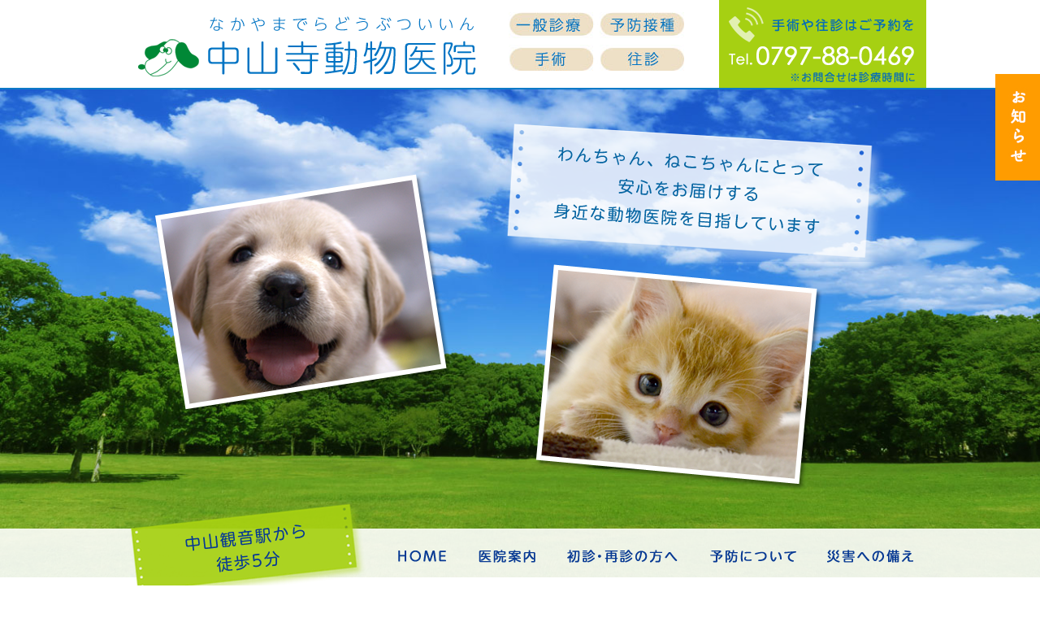

--- FILE ---
content_type: text/html; charset=UTF-8
request_url: http://www.nakayamaderavet.com/news/%E8%87%A8%E6%99%82%E4%BC%91%E8%A8%BA%E3%81%AE%E3%81%8A%E7%9F%A5%E3%82%89%E3%81%9B-5/
body_size: 3557
content:
<!DOCTYPE HTML>
<html>
<head>
      <title>臨時休診のお知らせ | 宝塚市/動物病院【中山寺動物医院】</title>
  <meta charset="utf-8">
  <meta name="viewport" content="width=device-width">

  <link rel="stylesheet" href="http://www.nakayamaderavet.com/wp/wp-content/themes/nakayamadoubutsu/css/nakayama.css">
  <link href="http://www.nakayamaderavet.com/wp/wp-content/themes/nakayamadoubutsu/css/menu_sideslide.css" rel="stylesheet" />
  <script src="http://www.nakayamaderavet.com/wp/wp-content/themes/nakayamadoubutsu/js/jquery-1.11.3.min.js"></script>
  
  <!--All in one seo description表示対策-->
          <meta name="description" content="">
    	
  
<!-- All in One SEO Pack 2.2.6.1 by Michael Torbert of Semper Fi Web Design[36,72] -->
<meta name="description" itemprop="description" content="7月13日（水曜日）は臨時休診いたします。よろしくお願いします。" />

<link rel="canonical" href="http://www.nakayamaderavet.com/news/%e8%87%a8%e6%99%82%e4%bc%91%e8%a8%ba%e3%81%ae%e3%81%8a%e7%9f%a5%e3%82%89%e3%81%9b-5/" />
		<script type="text/javascript">
		  var _gaq = _gaq || [];
		  _gaq.push(['_setAccount', 'UA-91024645-1']);
		  _gaq.push(['_trackPageview']);
		  (function() {
		    var ga = document.createElement('script'); ga.type = 'text/javascript'; ga.async = true;
			ga.src = ('https:' == document.location.protocol ? 'https://ssl' : 'http://www') + '.google-analytics.com/ga.js';
		    var s = document.getElementsByTagName('script')[0]; s.parentNode.insertBefore(ga, s);
		  })();
		</script>
<!-- /all in one seo pack -->
<link rel='stylesheet' id='wp-pagenavi-css'  href='http://www.nakayamaderavet.com/wp/wp-content/plugins/wp-pagenavi/pagenavi-css.css?ver=2.70' type='text/css' media='all' />
<link rel='stylesheet' id='lightboxStyle-css'  href='http://www.nakayamaderavet.com/wp/wp-content/plugins/lightbox-plus/css/simple-dark/colorbox.css?ver=2.7' type='text/css' media='screen' />
<script type='text/javascript' src='http://www.nakayamaderavet.com/wp/wp-includes/js/jquery/jquery.js?ver=1.11.1'></script>
<script type='text/javascript' src='http://www.nakayamaderavet.com/wp/wp-includes/js/jquery/jquery-migrate.min.js?ver=1.2.1'></script>
<script type='text/javascript' src='http://www.nakayamaderavet.com/wp/wp-content/plugins/lightbox-plus/js/jquery.colorbox.1.5.9.js?ver=1.5.9'></script>
<link rel="EditURI" type="application/rsd+xml" title="RSD" href="http://www.nakayamaderavet.com/wp/xmlrpc.php?rsd" />
<link rel="wlwmanifest" type="application/wlwmanifest+xml" href="http://www.nakayamaderavet.com/wp/wp-includes/wlwmanifest.xml" /> 
<link rel='prev' title='年末年始の休診日について' href='http://www.nakayamaderavet.com/news/%e5%b9%b4%e6%9c%ab%e5%b9%b4%e5%a7%8b%e3%81%ae%e4%bc%91%e8%a8%ba%e6%97%a5%e3%81%ab%e3%81%a4%e3%81%84%e3%81%a6/' />
<link rel='next' title='年末年始の休診のお知らせ' href='http://www.nakayamaderavet.com/news/%e5%b9%b4%e6%9c%ab%e5%b9%b4%e5%a7%8b%e3%81%ae%e4%bc%91%e8%a8%ba%e3%81%ae%e3%81%8a%e7%9f%a5%e3%82%89%e3%81%9b/' />
<meta name="generator" content="WordPress 4.1.41" />
<link rel='shortlink' href='http://www.nakayamaderavet.com/?p=204' />
<link rel="stylesheet" type="text/css" href="http://www.nakayamaderavet.com/wp/wp-content/plugins/business-calendar/business-calendar.css" />
<!-- Lightbox Plus Colorbox v2.7/1.5.9 - 2013.01.24 - Message: 1-->
<script type="text/javascript">
jQuery(document).ready(function($){
  $("a[rel*=lightbox]").colorbox({width:false,height:false,innerWidth:false,innerHeight:false,initialWidth:false,initialHeight:false,maxWidth:false,maxHeight:false,scalePhotos:false,opacity:0.65,preloading:false,loop:false,scrolling:false,arrowKey:false,top:false,right:false,bottom:false,left:false});
  $(".lbp_secondary").colorbox({speed:300,innerWidth:"50%",innerHeight:"50%",initialWidth:"30%",initialHeight:"40%",maxWidth:"90%",maxHeight:"90%",opacity:0.8,iframe:true});
});
</script>
<script>
jQuery(function($) {
  $( '.mw_wp_form form' ).attr( 'class', 'h-adr' );
});
</script>
</head>

<body>
  <!--spmenu-->
  <div class="menu-wrap">
    <nav class="menu">
       <img src="http://www.nakayamaderavet.com/wp/wp-content/themes/nakayamadoubutsu/images/logo-spmenu.png" alt="中山寺動物医院" width="70%"   class="center space_under30 space_top30">
      <div class="icon-list">
        <a class="sp_btn" href="http://www.nakayamaderavet.com">HOME</a>
        <a class="sp_btn" href="http://www.nakayamaderavet.com/annai">医院案内</a>
        <a class="sp_btn" href="http://www.nakayamaderavet.com/syosin">初診・再診の方へ</a>
        <a class="sp_btn" href="http://www.nakayamaderavet.com/yobou">予防について</a>
        <a class="sp_btn" href="http://www.nakayamaderavet.com/saigai">災害への備え</a>
        <p><a href="tel:0797-88-0469">TEL<br/>0797-88-0469</a></p>
      </div>
    </nav>
    <button class="close-button" id="close-button"></button>
  </div>
  <button class="menu-button" id="open-button">MENU</button>
  <div id="top" class="headeboxall clearfix">
    <a class="hd-logo" href="http://www.nakayamaderavet.com">
      <h1><span class="logolink">中山寺動物医院</span></h1>
    </a>
    <h2 class="h2Title">一般診療･予防接種･手術･健康診断</h2>
    <a href="tel:0797-88-0469"><span class="tellink"><p class="tel">手術や往診はご予約をTel0797-88-0469 ※一般診療は予約不要</p></span></a>
  </div><!--/headeboxall-->

  <div class="headerimageback clearfix">
    <p class="headerimage">わんちゃん、ねこちゃんにとって安心をお届けする一番身近な動物医院を目指しています</p>
    <div class="pcmenuback">
      <ul class="pcmenuall">
      <li class="pcmenu01">中山寺駅から徒歩5分</li>

      <li class="pcmenu02">
    <a href="http://www.nakayamaderavet.com">
       <img src="http://www.nakayamaderavet.com/wp/wp-content/themes/nakayamadoubutsu/images/pm-home.png" alt="HOME">
          
    </a></li>

      <li class="pcmenu03"><a href="http://www.nakayamaderavet.com/annai">
          
          <img src="http://www.nakayamaderavet.com/wp/wp-content/themes/nakayamadoubutsu/images/pm-annai.png" alt="医院案内" onmouseover="this.src='http://www.nakayamaderavet.com/wp/wp-content/themes/nakayamadoubutsu/images/pm-annai-over.png'" onmouseout="this.src='http://www.nakayamaderavet.com/wp/wp-content/themes/nakayamadoubutsu/images/pm-annai.png'">
            </a></li>

      <li class="pcmenu04"><a href="http://www.nakayamaderavet.com/syosin">
                  <img src="http://www.nakayamaderavet.com/wp/wp-content/themes/nakayamadoubutsu/images/pm-shosin.png" alt="初診・再診の方へ" onmouseover="this.src='http://www.nakayamaderavet.com/wp/wp-content/themes/nakayamadoubutsu/images/pm-shosin-over.png'" onmouseout="this.src='http://www.nakayamaderavet.com/wp/wp-content/themes/nakayamadoubutsu/images/pm-shosin.png'">
              </a></li>

      <li class="pcmenu05"><a href="http://www.nakayamaderavet.com/yobou">
                  <img src="http://www.nakayamaderavet.com/wp/wp-content/themes/nakayamadoubutsu/images/pm-yobou.png" alt="予防接種" onmouseover="this.src='http://www.nakayamaderavet.com/wp/wp-content/themes/nakayamadoubutsu/images/pm-yobou-over.png'" onmouseout="this.src='http://www.nakayamaderavet.com/wp/wp-content/themes/nakayamadoubutsu/images/pm-yobou.png'">
          
        </a></li>

      <li class="pcmenu06"><a href="http://www.nakayamaderavet.com/saigai">
           
          <img src="http://www.nakayamaderavet.com/wp/wp-content/themes/nakayamadoubutsu/images/pm-saigai.png" alt="災害への備え
      " onmouseover="this.src='http://www.nakayamaderavet.com/wp/wp-content/themes/nakayamadoubutsu/images/pm-saigai-over.png'" onmouseout="this.src='http://www.nakayamaderavet.com/wp/wp-content/themes/nakayamadoubutsu/images/pm-saigai.png'">
                    </a></li>

      </ul>
    </div><!--pcmenuback-->
  </div><!--headerimagebac-->
<div class="columunboxall">
    				
		<article class="post-item">
			<div class="post-inner postSingleInner">
				<h2 class="h3Titledog space_under30">臨時休診のお知らせ</h2>
				<div class="singleContain">
					<p>7月13日（水曜日）は臨時休診いたします。よろしくお願いします。</p>
				</div>
				<div class="backsingle-btn"><a href="http://www.nakayamaderavet.com/category/news">一覧ページに戻る</a></div>
			</div>
		</article>
    				</div>
<!--content-wrapper-->

<div class="btn-fix">
    <div><a href="http://www.nakayamaderavet.com/category/news"><img src="http://www.nakayamaderavet.com/wp/wp-content/themes/nakayamadoubutsu/images/news_fiexd.jpg" width="" height="" alt="お知らせ"></a></div>
</div>


<footer>
    <div class="columunboxall clearfix">
    <a href="http://www.nakayamaderavet.com">
    <div class="footerlogo">中山寺動物医院</div></a>
    <div class="footeraddress">〒665-0875<br>兵庫県宝塚市中筋山手1-2-12<br>TEL 0797-88-0469</div>
    <div class="telsp">
    <a href="tel:0797-88-0469"><span class="telsplink">0797-88-0469</span></a></div>
    <div class="linkbox">
     <a href="http://www.heah.jp/" target="_blank"><img src="http://www.nakayamaderavet.com/wp/wp-content/themes/nakayamadoubutsu/images/banner01.png" width="161" height="58" alt="北摂夜間救急動物病院"></a>
     
     <a href="http://www.takarazuka-juuishi.info/" target="_blank"><img src="http://www.nakayamaderavet.com/wp/wp-content/themes/nakayamadoubutsu/images/banner02.png" width="107" height="107" alt="宝塚市獣医師会"></a></div>
     </div><!--columunboxall-->

     <div class="totopback clearfix"><a href="#top"><div class="totoppc">topへ戻る</div></a></div>
    <p class="copy">Copyright (C) 宝塚市の中山寺動物医院. All Rights Reserved.</p>
  </footer>
    <script src="http://www.nakayamaderavet.com/wp/wp-content/themes/nakayamadoubutsu/js/classie.js"></script>
    <script src="http://www.nakayamaderavet.com/wp/wp-content/themes/nakayamadoubutsu/js/main.js"></script>  
    <script>
        //SPメニューページ内リンククリックで閉じる
        $('.menu a.sp_btn').click(function(){
            if (window.innerWidth <= 980) {
                $('#close-button').click();
            }
        });
    </script>
    <script type='text/javascript' src='//yubinbango.github.io/yubinbango/yubinbango.js'></script>
<script type='text/javascript' src='http://www.nakayamaderavet.com/wp/wp-content/plugins/business-calendar/js/jquery.tooltip.js?ver=4.1.41'></script>
</body>
</html>

--- FILE ---
content_type: text/css
request_url: http://www.nakayamaderavet.com/wp/wp-content/themes/nakayamadoubutsu/css/nakayama.css
body_size: 10009
content:
@charset "utf-8";
/* CSS Document */

@media screen and (min-width: 769px){
body {
	color: #003399;
    font-family: 'M PLUS 1p', sans-serif;
	font-size: 15px;
    line-height: 1.8;
	background-color: #ffffff;
	margin: 0px;
	padding: 0px;
}

p {
        font-family: 'M PLUS 1p', sans-serif;
        font-size: 15px;
        line-height: 1.8;
        font-weight: normal;
}
.left {
	float: left;
}
.right {
	float: right;
}
ul, ol {
    list-style: none outside none;
	margin: 0px;
	padding: 0px;
	border: 0px;
}
.center {
	text-align: center;
	display: block;
	margin-right: auto;
	margin-left: auto;
}
.border_radius {
    border-radius: 20px;
    -webkit-border-radius: 20px;
    -moz-border-radius: 20px;
}
.space_under30 {
	margin-bottom: 30px;
}
.space_under60 {
	margin-bottom: 60px;
}
.text_pink {
	color: #eb6877;
}
.textblock_pink {
	background-color: #feecee;
	border-radius: 5px;        
	-webkit-border-radius: 5px;    
	-moz-border-radius: 5px;   
	display: inline-block;
	width: auto;
	padding: 5px;
	margin-top: 5px;
	margin-bottom: 0px;
	font-weight: bold;
	color: #eb6877;
}
.box80 {
	width: 90%;
	margin-right: auto;
	margin-left: auto;
		padding-bottom: 30px;
}
.box80_2 {
	width: 90%;
	margin-right: auto;
	margin-left: auto;

}
.box470 {
	width: 470px;
	margin-right: auto;
	margin-left: auto;
		padding-bottom: 20px;
}
.caution {
	background-image: url(../images/caution.png);
	background-repeat: no-repeat;
	padding-left: 40px;
	display: block;

}
.text_big130 {
	font-size: 130%;
	line-height: 180%;
	color: #4478aa;
	display: block;

}
.text_pink {
	color: #eb6877;
}
.hajimete {
	position: relative;
	padding: 0.6em;
	background: #066db5;
	width: 300px;
	border-radius: 10px;
	-webkit-border-radius: 10px;
	-moz-border-radius: 10px;
	color: #FFF;
	text-align: center;
	margin-bottom: 50px;
	        font-family: 'M PLUS 1p', sans-serif;
        font-size: 18px;
}

.hajimete:after {
  position: absolute;
  content: '';
  top: 100%;
  left: 30px;
  border: 10px solid transparent;
  border-top: 10px solid #066db5;
  width: 0;
  height: 0;
}
.saigaifuki {
	position: relative;
	padding: 0.6em;
	background: #f6724f;
	width: 300px;
	border-radius: 10px;
	-webkit-border-radius: 10px;
	-moz-border-radius: 10px;
	color: #FFF;
	text-align: center;
	margin-bottom: 50px;
	        font-family: 'M PLUS 1p', sans-serif;
        font-size: 18px;
}

.saigaifuki:after {
  position: absolute;
  content: '';
  top: 100%;
  left: 30px;
  border: 10px solid transparent;
  border-top: 10px solid #f6724f;
  width: 0;
  height: 0;
}
.btn-square-pop {
	position: relative;
	display: inline-block;
	text-decoration: none;
	color: #FFF;
	background: #fd9535;/*背景色*/
	border-bottom: solid 2px #d27d00;/*少し濃い目の色に*/
	border-radius: 4px;/*角の丸み*/
	box-shadow: inset 0 2px 0 rgba(255,255,255,0.2), 0 2px 2px rgba(0, 0, 0, 0.19);
	font-weight: bold;
	padding-top: 1em;
	padding-right: 0.5em;
	padding-bottom:1em;
	padding-left: 0.5em;
	letter-spacing: 0.1em;
	width: 250px;

}

.btn-square-pop:active {
  border-bottom: solid 2px #fd9535;
  box-shadow: 0 0 2px rgba(0, 0, 0, 0.30);
}
/* menu-wrap */
.menu-wrap a:hover,
.menu-wrap a:focus {
	visibility: hidden;
	
}
/* Menu Button */
.menu-button {
		visibility: hidden;
}

.menu-button::before {
		visibility: hidden;
}

.menu-button:hover {
		visibility: hidden;
}
/* header */
.headeboxall {
	width: 1000px;
	margin-right: auto;
	margin-left: auto;
	height: 108px;
	padding: 0px;

}
.headerimageback {
	margin-top: 0;
	background-image: url(../images/headerback.jpg);
	background-repeat: no-repeat;
		background-size: 100% 100%;
	height: 600px;
	width: 100%;
	border-top-width: 2px;
	border-top-style: solid;
	border-top-color: #0d7ac7;
}
.headerimageback_inner {
	background-image: url(../images/headerback.jpg);
	background-repeat: no-repeat;
		background-size: 100% 500px;
	height: 270px;
	width: 100%;
	border-top-width: 2px;
	border-top-style: solid;
	border-top-color: #0d7ac7;
	margin-top: 15px;
}	
.headerimage {
	display: block;
	height: 478px;
	width: 901px;
	background-image: url(../images/topimage.png);
	text-indent: -9999px;
	background-repeat: no-repeat;
	background-size: 901px 478px;
	background-position: center center;
	margin-right: auto;
	margin-left: auto;

}
.pcmenuback {
	background-image: url(../images/pcmenuback.png);
	background-repeat: repeat-x;
	height: 122px;
	width: 100%;
}
.pcmenulink {	display: block;
	height: 16px;
	width: 160px;}
.pcmenuall {
		display: block;
	height: 122px;
	width: 1000px;
	margin-right: auto;
	margin-left: auto;
}
.pcmenu01 {	display: block;
	height: 122px;
	width: 330px;
	background-image: url(../images/pcmenu01.png);
	text-indent: -9999px;
	background-repeat: no-repeat;
	background-size: 330px 122px;
	background-position: center center;
	float: left;
}
.pcmenu02 {
	display: block;
	height: 16px;
	width: 99px;

	float: left;
	padding-top: 55px;

}
.pcmenu03 {
	display: block;
	height: 16px;
	width: 110px;

	float: left;
	padding-top: 55px;
}
.pcmenu04 {
	display: block;
	height: 16px;
	width: 173px;

	float: left;
	padding-top: 55px;
}
.pcmenu05 {
	display: block;
	height: 16px;
	width: 149px;

	float: left;
	padding-top: 55px;
}
.pcmenu06 {
	display: block;
	height: 16px;
	width: 139px;

	float: left;
	padding-top: 55px;
}
/* subtitle */
.subtitlebox {
	display: block;
	width: 1000px;
	margin-right: auto;
	margin-left: auto;

}
.subtitleimage {
		margin-top: 10px;
	display: block;
	height: 150px;
	width: 395px;
	background-image: url(../images/innertitleimagepc.png);
	text-indent: -9999px;
	background-repeat: no-repeat;
	background-size: 395px 150px;
	background-position: center center;
	float: right;
}

.subtitle01 {
	display: block;
	height: 72px;
	width: 138px;
	background-image: url(../images/about-pc.png);
	background-repeat: no-repeat;
	background-size: 138px 72px;
	background-position: center center;
	margin-right: auto;
	margin-left: auto;
	margin-bottom: 70px;
	margin-top: 60px;
}
.subtitle02 {
	display: block;
	height: 72px;
	width: 317px;
	background-image: url(../images/anoun-pc.png);
	background-repeat: no-repeat;
	background-size: 317px 72px;
	background-position: center center;
	margin-right: auto;
	margin-left: auto;
	margin-bottom: 70px;
	margin-top: 60px;
}
.subtitle03 {
	display: block;
	height: 72px;
	width: 258px;
	background-image: url(../images/vacci-pc.png);
	background-repeat: no-repeat;
	background-size: 258px 72px;
	background-position: center center;
	margin-right: auto;
	margin-left: auto;
	margin-bottom: 70px;
	margin-top: 60px;
}
.subtitle04 {
	display: block;
	height: 72px;
	width: 118px;
	background-image: url(../images/other-pc.png);
	background-repeat: no-repeat;
	background-size: 118px 72px;
	background-position: center center;
	margin-right: auto;
	margin-left: auto;
	margin-bottom: 70px;
	margin-top: 60px;
}
.subtitle05 {
	display: block;
	height: 106px;
	width: 362px;
	background-image: url(../images/saigai-pc.png);
	background-repeat: no-repeat;
	background-size: 362px 106px;
	background-position: center center;
	margin-right: auto;
	margin-left: auto;
	margin-bottom: 80px;
	margin-top: 60px;
}
/* contents */
h1 {
	display: block;
	height: 74px;
	width: 416px;
	background-image: url(../images/titlepc.png);
	text-indent: -9999px;
	background-repeat: no-repeat;
	background-size: 416px 74px;
	background-position: left bottom;
	margin-bottom: 40px;
	margin-left: 30px;
	float: left;
	margin-right: 40px;
	padding-top: 20px;
}
.logolink {	display: block;
	height: 74px;
	width: 416px;}
.h2Title {
	display: block;
	text-indent: -9999px;
	background-image: url(../images/headercatch01.jpg);
	background-repeat: no-repeat;
	background-size: 216px 74px;
	background-position: left bottom;
	width: 216px;
	height: 74px;
	float: left;
		padding-top: 15px;
}
.tel {
	display: block;
	margin-top: 0;
	margin-bottom: 0;
	text-indent: -9999px;
	background-image: url(../images/telpc.png);
	background-repeat: no-repeat;
	background-size: 255px 108px;
	background-position: center center;
	width: 255px;
	height: 108px;
	float: right;
}
.tellink {
		width: 255px;
	height: 108px;
	float: right;
		display: block;
}
.h3Title {
	display: block;
	background-image: url(../images/message-pc.png);
	background-repeat: no-repeat;
	background-size: 174px 72px;
	background-position: center top;
	width: 174px;
	height: 122px;
	margin-right: auto;
	margin-left: auto;
	margin-top: 30px;
}
.h3Titlenews {
	display: block;
	background-image: url(../images/news-pc.png);
	background-repeat: no-repeat;
	background-size: 107px 72px;
	background-position: center top;
	width:200px;
	height: 122px;
	margin-right: auto;
	margin-left: auto;
	margin-top: 30px;
}
.h3Titletorikumi {
	display: block;
	background-image: url(../images/torikumi-pc.png);
	background-repeat: no-repeat;
	background-size: 332px 72px;
	background-position: center top;
	width: 332px;
	height: 122px;
	margin-right: auto;
	margin-left: auto;
}
.titleblock {
	text-align: center;
	padding-top: 80px;
	display: block;
	width: 100%;
	height: 122px;
	font-size: 15px;
	font-weight: normal;
	letter-spacing: 0.1em;
	        font-family: 'M PLUS 1p', sans-serif;

}
.titleblock02 {
	text-align: center;
	padding-top: 120px;
	display: block;
	width: 100%;
	height: 122px;
	font-size: 15px;
	font-weight: normal;
	letter-spacing: 0.1em;
	font-family: 'M PLUS 1p', sans-serif;

}
.catchbackimage {
	width: 100%;
	margin-bottom: 30px;
	padding-top: 40px;
	padding-bottom: 40px;
	text-align: center;
	font-family: 'M PLUS 1p', sans-serif;
	font-size: 18px;
	line-height: 220%;
	font-weight: bold;
	background-color: #f0efef;
}
ul.catchbackimage {
	
	list-style-position: inside;
	list-style-image: url(../images/cyui-pc.png);
}
ul.catchbackimage li {
	margin-bottom: 30px;

}

.h3Titledog {
	display: block;
	background-image: url(../images/dogicon-sp.png);
	background-repeat: no-repeat;
	background-size: 38px 32px;
	background-position: left center;
		font-family: 'M PLUS 1p', sans-serif;
	font-size: 120%;
	font-weight: bold;
	padding-left: 50px;
	letter-spacing: 0.2em;
}
.h3Titlespace {
	display: block;

	padding-top: 30px;
}
.h3Titlekyukyu {
	display: block;
	background-image: url(../images/kyukyuicon-pc.png);
	background-repeat: no-repeat;
	background-size: 38px 37px;
	background-position: left center;
	font-family: 'M PLUS 1p', sans-serif;
	font-size: 120%;
	font-weight: bold;
	padding-left: 50px;
	letter-spacing: 0.2em;
	height: 40px;
	padding-top: 15px;
}
.h3Titlecyusya {
	display: block;
	background-image: url(../images/cyusyaicon-pc.png);
	background-repeat: no-repeat;
	background-size: 41px 40px;
	background-position: left center;
	font-family: 'M PLUS 1p', sans-serif;
	font-size: 120%;
	font-weight: bold;
	padding-left: 50px;
	letter-spacing: 0.2em;
	height: 41px;
	padding-top: 15px;
}
.h3Titlediet {
	display: block;
	background-image: url(../images/honeicon-pc.png);
	background-repeat: no-repeat;
	background-size: 36px 37px;
	background-position: left center;
	font-family: 'M PLUS 1p', sans-serif;
	font-size: 120%;
	font-weight: bold;
	padding-left: 50px;
	letter-spacing: 0.2em;
	height: 37px;
	padding-top: 15px;
}
.columunboxall {
	width: 1000px;
	margin-right: auto;
	margin-left: auto;
		padding-bottom: 30px;
}
.columnleft {
	float: left;
	display: block;
	width: 48%;
}
.columnright {
	float: right;
		display: block;
	width: 48%;
}

.patternbox {
	background-image: url(../images/pattern.png);
	background-repeat: repeat;
	display: block;
	width: 100%;
	padding-top: 30px;
	padding-bottom: 60px;
}
.torikumiimage {
	display: block;
	background-image: url(../images/topdogcat-pc.png);
	background-repeat: no-repeat;
	background-size: 470px 161px;
	background-position: center center;
	text-indent: -9999px;
	width: 470px;
	height: 161px;
	margin-right: auto;
	margin-left: auto;
}
.torikumiboxall {
	background-color: #eedfc7;
	display: block;
	padding: 13px;
	width: 940px;
	margin-right: auto;
	margin-left: auto;
	  border-radius: 10px;
}
.torikumitext {
	font-family: 'M PLUS 1p', sans-serif;
	font-size: 120%;
	letter-spacing: 0.2em;
	line-height: 300%;
	text-align: center;
}
.torikumi01 {
	display: block;
	background-image: url(../images/torikumi01.png);
	background-repeat: no-repeat;
	background-size: 163px 162px;
	background-position: center center;
	text-indent: -9999px;
	width: 163px;
	height: 162px;
	float: left;
	margin-right: 29px;
}
.torikumi02 {
	display: block;
	background-image: url(../images/torikumi02.png);
	background-repeat: no-repeat;
	background-size: 163px 162px;
	background-position: center center;
	text-indent: -9999px;
	width: 163px;
	height: 162px;
	float: left;
	margin-right: 29px;
}
.torikumi03 {
	display: block;
	background-image: url(../images/torikumi03.png);
	background-repeat: no-repeat;
	background-size: 163px 162px;
	background-position: center center;
	text-indent: -9999px;
	width: 163px;
	height: 162px;
	float: left;
	margin-right: 29px;
}
.torikumi04 {
	display: block;
	background-image: url(../images/torikumi04.png);
	background-repeat: no-repeat;
	background-size: 163px 162px;
	background-position: center center;
	text-indent: -9999px;
	width: 163px;
	height: 162px;
	float: left;
	margin-right: 29px;
}
.torikumi05 {
	display: block;
	background-image: url(../images/torikumi05.png);
	background-repeat: no-repeat;
	background-size: 163px 162px;
	background-position: center center;
	text-indent: -9999px;
	width: 163px;
	height: 162px;
	float: left;

}
/* =================================================
 * saigai
 * ================================================*/
 .saigainagare {
	display: block;
	background-image: url(../images/hinan-pc.png);
	background-repeat: no-repeat;
	background-size: 826px 386px;
	background-position: center center;
	text-indent: -9999px;
	width: 826px;
	height: 386px;
	margin-right: auto;
	margin-left: auto;
}
.saigaitextbox {
	display: block;
	width: 80%;
	margin-right: auto;
	margin-left: auto;
}
.saigaitext {
	font-family: 'M PLUS 1p', sans-serif;
	font-size: 120%;
	letter-spacing: 0.2em;
	line-height: 150%;
	text-align: left;
}
 .saigailist_news-wrap {
	list-style:  none;  /* デフォルトのアイコンを消す */
	margin:  0;         /* デフォルト指定上書き */
	padding-top: 0;
	padding-right: 0;
	padding-bottom: 30;
	padding-left: 0;
}
 
.saigailist_news:before {
	content:  "";                 /* 空の要素作成 */
	width: 24px;                            /* 幅指定 */
	height: 24px;                           /* 高さ指定 */
	display:  inline-block;                 /* インラインブロックにする */
	position:  relative;                    /* アイコンの位置を調整 */
	top: 1px;                             /* アイコンの位置を調整 */
	margin-right: 5px;                      /* 余白指定 */
	background-image:  url(../images/check-pc.png);  /* アイコン指定 */
	background-size:  contain;              /* アイコンの大きさ指定 */
	background-repeat:  no-repeat;          /* アイコンをリピートしないようにする */
	vertical-align: top;                    /* アイコンの位置を調整 */
}
 
.saigailist_news {
	margin-bottom: 5px;                     /* 要素と要素の間指定 */
	font-size:  15px;                       /* 文字サイズ指定 */
	padding-top: 0px;
	padding-right: 0px;
	padding-bottom: 0px;
	padding-left: 50px;
	margin-left: 20px;
}
 .saigailist_news-wrap2 {
    list-style:  none;  /* デフォルトのアイコンを消す */
    margin:  0;         /* デフォルト指定上書き */
    padding: 0;         /* デフォルト指定上書き */
			font-size: 13px;
}
 
.saigailist_news2:before {
    content:  "";     /* 空の要素作成 */
    width:  10px;               /* 幅指定 */
    height:  10px;              /* 高さ指定 */
    display:  inline-block;     /* インラインブロックにする */
    background-color: #066db5;  /* 背景色指定 */
    border-radius:  50%;        /* 要素を丸くする */
    position:  relative;        /* 位置調整 */
    top: -1px;                  /* 位置調整 */
    margin-right: 5px;          /* 余白指定 */
}
/* =================================================
 * box
 * ================================================*/
 .box11{
	background: white;
	border-top: solid 5px #a6d012;
	box-shadow: 0 3px 5px rgba(0, 0, 0, 0.22);
	width: 80%;
	margin-top: 2em;
	margin-right: auto;
	margin-bottom: 2em;
	margin-left: auto;
	padding-top: 0.5em;
	padding-right: 1em;
	padding-bottom: 0.5em;
	padding-left: 1em;
}
.mybox {
 border: 5px solid #eee;	/* 線の太さ・種類・色 */
 margin: 10px; /* 外側の余白 */
 padding: 10px; /* 内側の余白 */
 position: relative;
 z-index: 0;
}
.mybox:before {
 border-top: 5px solid #f0b8bf;	/* 一部だけ異なる線の太さ・種類・色 */
 border-left: 5px solid #f0b8bf;	/* 一部だけ異なる線の太さ・種類・色 */
 content: '';
 display: block;
 position: absolute;
 top: -5px;
 left: -5px;
 width: 20px;
 height: 20px;
 z-index: 1;
}
.mybox02{
 border: 1px solid #ef858c;	/* 線の太さ・種類・色 */
 border-radius: 5px;
 padding: 45px 10px 10px 10px;	/* 内側の余白 上・右・左・下 */
 position: relative;
 z-index: 0;
}
.mybox02:before{
 background-color: #ef858c;	/* タイトル部分背景色 */
 border-radius: 5px 5px 0px 0px;
 color: #fff;	/* タイトル部分文字色 */
 content: 'メスの避妊手術の効果';
 height: 25px;	/* タイトル部分高さ */
 padding: 5px 10px;
 position: absolute;
 top: 0;
 left: 0;
 right: 0;
 z-index: 2;
}
.mybox02:after {
 border-style: solid;
 border-width: 10px 10px 0 10px;
 border-color: #ef858c transparent transparent transparent;	/* 吹き出し三角部分の色 */
 content: "";
 position: absolute;
 top: 35px;
 left: 10px;
 width: 0px;
 height: 0px;
 z-index: 1;
}
.mybox03{
 border: 1px solid #066db5;	/* 線の太さ・種類・色 */
 border-radius: 5px;
 padding: 45px 10px 10px 10px;	/* 内側の余白 上・右・左・下 */
 position: relative;
 z-index: 0;
}
.mybox03:before{
 background-color: #066db5;	/* タイトル部分背景色 */
 border-radius: 5px 5px 0px 0px;
 color: #fff;	/* タイトル部分文字色 */
 content: 'オスの去勢手術の効果';
 height: 25px;	/* タイトル部分高さ */
 padding: 5px 10px;
 position: absolute;
 top: 0;
 left: 0;
 right: 0;
 z-index: 2;
}
.mybox03:after {
 border-style: solid;
 border-width: 10px 10px 0 10px;
 border-color: #066db5 transparent transparent transparent;	/* 吹き出し三角部分の色 */
 content: "";
 position: absolute;
 top: 35px;
 left: 10px;
 width: 0px;
 height: 0px;
 z-index: 1;
}
.komidashi{
 background-color: #066db5; /* 背景色 */
 color: #fff; /* 文字色 */
 overflow: hidden;
 padding: 10px;  /* 余白 */
 position: relative;
}
.komidashi:before{
 background-color: #fff; /* 切り替わる色 */
 content: '';
 display: block;
 opacity: 0.6; /* 不透明度 */
 transform: rotate(-30deg);
 position: absolute;
 bottom: -30px;
 right: -100px;
 width: 200px;
 height: 200px;
}
/* =================================================
 * table
 * ================================================*/
table.sche {
	border-collapse: collapse;
	width:100%;
	margin-bottom: 20px;
}
.sche th.t_top {
    border-top: #066db5 4px solid;
}
.sche th {
	border-bottom: #e3e3e3 1px dotted;
	text-align: left;
	padding: 10px;
	font-weight: normal;
	background-color: #deecf6;
	white-space:nowrap;
		vertical-align:top;
}
.sche td.t_top {
	border-top: #6ed0e3 4px solid;
}
.sche td {
	border-bottom: #e3e3e3 1px dotted;
	text-align: left;
	padding: 10px;
	vertical-align:top;
}
/* table yobou */
table.yobou {
	width: 100%;
	border-collapse: collapse;
	margin-bottom: 20px;
}

table.yobou tr{
  border-bottom: solid 2px white;
}

table.yobou tr:last-child{
  border-bottom: none;
}

table.yobou th{
  position: relative;
  text-align: left;
  width: 25%;
  background-color: #deecf6;
  color: 066db5;
  text-align: center;
  padding: 5px 0;
}

table.yobou th:after{
  display: block;
  content: "";
  width: 0px;
  height: 0px;
  position: absolute;
  top:calc(50% - 10px);
  right:-10px;
  border-left: 10px solid #deecf6;
  border-top: 10px solid transparent;
  border-bottom: 10px solid transparent;
}

table.yobou td{
	text-align: left;
	background-color: #f7f7f8;
	padding-top: 5px;
	padding-right: 0;
	padding-bottom: 5px;
	padding-left:15px;
}
/* table yobou neko */
table.yobou2 {
	width: 100%;
	border-collapse: collapse;
	margin-bottom: 20px;
}

table.yobou2 tr{
  border-bottom: solid 2px white;
}

table.yobou2 tr:last-child{
  border-bottom: none;
}

table.yobou2 th{
  position: relative;
  text-align: left;
  width: 25%;
  background-color: #dfefa7;
  color: 066db5;
  text-align: center;
  padding: 5px 0;
}

table.yobou2 th:after{
  display: block;
  content: "";
  width: 0px;
  height: 0px;
  position: absolute;
  top:calc(50% - 10px);
  right:-10px;
  border-left: 10px solid #dfefa7;
  border-top: 10px solid transparent;
  border-bottom: 10px solid transparent;
}

table.yobou2 td{
	text-align: left;
	background-color: #f7f7f8;
	padding-top: 5px;
	padding-right: 0;
	padding-bottom: 5px;
	padding-left:15px;
}
/* keireki */
table.keireki {
	width: 100%;
	margin-left: 20px;
}

table.keireki th{
	position: relative;
	text-align: left;
	width: 30%;
	color: #066db5;
	font-weight: normal;
}

table.keireki th:after{
  display: block;
  content: "";
  width: 20px;
  height: 2px;
  background-color: #066db5;
  position: absolute;
  top:calc(50% - 1px);
  right:10px;
}

table.keireki td{
  text-align: left;
  width: 70%;
}
/* button */
.buttonwrap {
	padding-right: 20px;
	padding-left: 20px;
	text-align: center;
	margin-right: auto;
	margin-left: auto;
	padding-top: 10px;
	padding-bottom: 30px;
}
.btn-gradient-radius {
  display: inline-block;
  padding: 7px 20px;
  border-radius: 25px;
  text-decoration: none;
  color: #FFF;
  background-image: linear-gradient(45deg, #0073c3 0%, #0073c3 100%);
  transition: .4s;
}

.btn-gradient-radius:hover {
  background-image: linear-gradient(45deg, #0073c3 0%, #0073c3 100%);
}
	/* footer */
.footerlogo {
	display: block;
	height: 74px;
	width: 416px;
	background-image: url(../images/titlepc.png);
	text-indent: -9999px;
	background-repeat: no-repeat;
	background-size: 416px 74px;
	background-position: left bottom;
	float: left;
	margin-right: 20px;
	padding-top: 23px;
}
.footeraddress {
	font-family: 'M PLUS 1p', sans-serif;
	display: block;
	height: 74px;
	width: 280px;
	float: left;
	padding-top: 23px;
}
.linkbox {
	display: block;
	height: 107px;
	width: 284px;
	float: left;

}
.telsp {
	visibility: hidden;
	height: 0px;
	width: 0px;
}
.tellink {	display: block;
	height: 61px;
	width: 61px;}
.totopback {
	display: block;
	width: 100%;
	background-color: #066db5;
}
.totoppc {
	height: 14px;
	width: 21px;
	background-image: url(../images/totop-pc.png);
	text-indent: -9999px;
	background-repeat: no-repeat;
	background-size: 21px 14px;
	background-position: center center;
	margin-right: auto;
	margin-left: auto;
	padding-top: 10px;
	margin-bottom: 10px;
}
.copy {
	font-family: 'M PLUS 1p', sans-serif;
	font-size: 80%;
	text-align: center;
	margin-top: 10px;
}
/* =================================================
 * news
 * ================================================*/
 .list_news-wrap {
	list-style:  none;         /* デフォルト指定上書き */
	padding: 0;         /* デフォルト指定上書き */

	margin-top: 0;
	margin-right: auto;
	margin-bottom: 0;
	margin-left: auto;
}
 
.list_news:before {
	content:  "";                 /* 空の要素作成 */
	width: 20px;                            /* 幅指定 */
	height: 20px;                           /* 高さ指定 */
	display:  inline-block;                 /* インラインブロックにする */
	position:  relative;                    /* アイコンの位置を調整 */
	top: 3px;                             /* アイコンの位置を調整 */
	margin-right: 5px;                      /* 余白指定 */
	background-image:  url(../images/yajirushi.png);  /* アイコン指定 */
	background-size:  contain;              /* アイコンの大きさ指定 */
	background-repeat:  no-repeat;          /* アイコンをリピートしないようにする */
	vertical-align: top;                    /* アイコンの位置を調整 */
}
 
.list_news {
	margin-bottom: 5px;                     /* 要素と要素の間指定 */
	font-size:  15px;                       /* 文字サイズ指定 */
	padding-top: 0px;
	padding-right: 0px;
	padding-bottom: 0px;
	padding-left: 50px;
}
 .list_news-wrap2 {
    list-style:  none;  /* デフォルトのアイコンを消す */
    margin:  0;         /* デフォルト指定上書き */
    padding: 0;         /* デフォルト指定上書き */
			font-size: 13px;
}
 
.list_news2:before {
    content:  "";     /* 空の要素作成 */
    width:  10px;               /* 幅指定 */
    height:  10px;              /* 高さ指定 */
    display:  inline-block;     /* インラインブロックにする */
    background-color: #066db5;  /* 背景色指定 */
    border-radius:  50%;        /* 要素を丸くする */
    position:  relative;        /* 位置調整 */
    top: -1px;                  /* 位置調整 */
    margin-right: 5px;          /* 余白指定 */
}
 

	/* clearfix */
.clearfix:after {
  content: ".";  /* 新しい要素を作る */
  display: block;  /* ブロックレベル要素に */
  clear: both;
  height: 0;
  visibility: hidden;
}

.clearfix {
  min-height: 1px;
}

* html .clearfix {
  height: 1px;
  /*\*//*/
  height: auto;
  overflow: hidden;
  /**/
}
    
.btn-fix{
    position: fixed;
    top: calc(50% - 269px);
    right: 0;
    z-index: 5;
}
    
}
/* スマホ向けレイアウトの指定：640pxまで */
@media screen and (max-width:768px){
body {
	color: #003399;
	font-family: 'M PLUS 1p', sans-serif;
	font-size: 15px;
	line-height: 1.8;
	background-color: #ffffff;
	margin: 0px;
	padding: 0px;
	width: 100%;
}

p {
        font-family: 'M PLUS 1p', sans-serif;
        font-size: 15px;
        line-height: 1.8;
        font-weight: normal;
}
ul, ol {
	list-style: none;
	margin: 0px;
	padding: 0px;
	border: 0px;
}
.center {
	text-align: center;
	display: block;
	margin-right: auto;
	margin-left: auto;
}
.border_radius {
    border-radius: 20px;
    -webkit-border-radius: 20px;
    -moz-border-radius: 20px;
}
.space_under30 {
	margin-bottom: 30px;
}
.space_under60 {
	margin-bottom: 60px;
}
.text_pink {
	color: #eb6877;
}
.textblock_pink {
	background-color: #feecee;
	border-radius: 5px;        
	-webkit-border-radius: 5px;    
	-moz-border-radius: 5px;   
	display: inline-block;
	width: auto;
	padding: 5px;
	margin-top: 5px;
	margin-bottom: 0px;
	font-weight: bold;
	color: #eb6877;
}
.box80 {
	width: 80%;
	margin-right: auto;
	margin-left: auto;
	padding-bottom: 30px;
}
.box80_2 {
	width: 90%;
	margin-right: auto;
	margin-left: auto;

}
.box470 {
	width: 80%;
	margin-right: auto;
	margin-left: auto;
		padding-bottom: 20px;
}
.caution {
	background-image: url(../images/caution.png);
	background-repeat: no-repeat;
	padding-left: 40px;
	display: block;

}
.text_big130 {
	font-size: 130%;
	line-height: 180%;
	color: #4478aa;
	display: block;

}
.text_pink {
	color: #eb6877;
}
.hajimete {
	position: relative;
	padding: 0.6em;
	background: #066db5;
	width: 300px;
	border-radius: 10px;
	-webkit-border-radius: 10px;
	-moz-border-radius: 10px;
	color: #FFF;
	text-align: center;
	margin-bottom: 50px;
	        font-family: 'M PLUS 1p', sans-serif;
        font-size: 18px;
}

.hajimete:after {
  position: absolute;
  content: '';
  top: 100%;
  left: 30px;
  border: 10px solid transparent;
  border-top: 10px solid #066db5;
  width: 0;
  height: 0;
}
.saigaifuki {
	position: relative;
	padding: 0.6em;
	background: #f6724f;
	width: 300px;
	border-radius: 10px;
	-webkit-border-radius: 10px;
	-moz-border-radius: 10px;
	color: #FFF;
	text-align: center;
	margin-bottom: 50px;
	        font-family: 'M PLUS 1p', sans-serif;
        font-size: 18px;
}

.saigaifuki:after {
  position: absolute;
  content: '';
  top: 100%;
  left: 30px;
  border: 10px solid transparent;
  border-top: 10px solid #f6724f;
  width: 0;
  height: 0;
}
.btn-square-pop {
	position: relative;
	display: inline-block;
	text-decoration: none;
	color: #FFF;
	background: #fd9535;/*背景色*/
	border-bottom: solid 2px #d27d00;/*少し濃い目の色に*/
	border-radius: 4px;/*角の丸み*/
	box-shadow: inset 0 2px 0 rgba(255,255,255,0.2), 0 2px 2px rgba(0, 0, 0, 0.19);
	font-weight: bold;
	padding-top: 0.25em;
	padding-right: 0.5em;
	padding-bottom: 0.25em;
	padding-left: 0.5em;
	letter-spacing: 0.1em;
}

.btn-square-pop:active {
  border-bottom: solid 2px #fd9535;
  box-shadow: 0 0 2px rgba(0, 0, 0, 0.30);
}
/*header*/
.headeboxall {
	width: 100%;
	margin-right: auto;
	margin-left: auto;
	padding: 0px;
}
.headerimageback {
	background-image: url(../images/headerimage-sp2.jpg);
	height: 300px;
	width: 100%;
	background-repeat: no-repeat;
	background-size: 100% 100%;
}
.headerimageback_inner {
	height: 150px;
	width: 100%;
	background-repeat: no-repeat;
	background-size: 100% 100%;
	margin-top: 33px;
	background-image: url(../images/headerback.jpg);
}	
.headerimage {
	margin-top: 0;
	display: block;
	height: 274px;
	width: 330px;
	background-image: url(../images/headerimage-sp.png);
	text-indent: -9999px;
	background-repeat: no-repeat;
	background-size: 330px 274px;
	background-position: center center;
	margin-right: auto;
	margin-left: auto;
	padding-top: 20px;

}
.pcmenuback {
		height: 0px;
	width: 0px;
	visibility: hidden;
	float: left;
}	
.subtitlebox {
	display: block;
	width: 100%;
	margin-right: auto;
	margin-left: auto;

}
/* subtitle */
.subtitleimage {
	display: block;
	height: 125px;
	width: 330px;
	background-image: url(../images/innertitleimage.png);
	text-indent: -9999px;
	background-repeat: no-repeat;
	background-size: 330px 125px;
	background-position: center center;
	padding-top: 20px;
	margin-right: auto;
	margin-left: auto;
}
.subtitle01 {
	display: block;
	height: 72px;
	width: 138px;
	background-image: url(../images/about-pc.png);
	background-repeat: no-repeat;
	background-size: 138px 72px;
	background-position: center center;
	margin-right: auto;
	margin-left: auto;
	margin-bottom: 50px;
	margin-top: 40px;
}
.subtitle02 {
	display: block;
	height: 72px;
	width: 317px;
	background-image: url(../images/anoun-pc.png);
	background-repeat: no-repeat;
	background-size: 317px 72px;
	background-position: center center;
	margin-right: auto;
	margin-left: auto;
	margin-bottom: 70px;
	margin-top: 60px;
}
.subtitle03 {
	display: block;
	height: 72px;
	width: 258px;
	background-image: url(../images/vacci-pc.png);
	background-repeat: no-repeat;
	background-size: 258px 72px;
	background-position: center center;
	margin-right: auto;
	margin-left: auto;
	margin-bottom: 70px;
	margin-top: 60px;
}
.subtitle04 {
	display: block;
	height: 72px;
	width: 118px;
	background-image: url(../images/other-pc.png);
	background-repeat: no-repeat;
	background-size: 118px 72px;
	background-position: center center;
	margin-right: auto;
	margin-left: auto;
	margin-bottom: 70px;
	margin-top: 60px;
}
.subtitle05 {
	display: block;
	height: 104px;
	width: 328px;
	background-image: url(../images/saigai-sp.png);
	background-repeat: no-repeat;
	background-size: 328px 104px;
	background-position: center center;
	margin-right: auto;
	margin-left: auto;
	margin-bottom: 80px;
	margin-top: 60px;
}
/* contents */	
h1 {
	display: block;
	height: 43px;
	width: 242px;
	background-image: url(../images/titlesp.png);
	text-indent: -9999px;
	background-repeat: no-repeat;
	background-size: 242px 43px;
	background-position: center center;
	margin-left: 0px;
	float: left;
}
.logolink {	display: block;
	height: 43px;
	width: 242px;}
h2 {
		height: 0px;
	width: 0px;
	visibility: hidden;
	float: left;
}
.tel {
	display: block;
	text-indent: -9999px;
	background-image: url(../images/telsp.png);
	background-repeat: no-repeat;
	background-size: 61px 61px;
	background-position: center center;
	width: 61px;
	height: 61px;
	float: right;
	margin-right: 60px;
	margin-top: 0;
	margin-bottom: 0;
}


.h3Title {
	display: block;
	background-image: url(../images/message-sp.png);
	background-repeat: no-repeat;
	background-size: 192px 72px;
	background-position: center top;
	width: 192px;
	height: 122px;
	margin-right: auto;
	margin-left: auto;
	margin-top: 30px;
}
.h3Titlenews {
	display: block;
	background-image: url(../images/news-sp.png);
	background-repeat: no-repeat;
	background-size: 107px 72px;
	background-position: center top;
	width:200px;
	height: 122px;
	margin-right: auto;
	margin-left: auto;
	margin-top: 30px;
}
.h3Titletorikumi {
	display: block;
	background-image: url(../images/torikumi-sp.png);
	background-repeat: no-repeat;
	background-size: 331px 72px;
	background-position: center top;
	width: 331px;
	height: 122px;
	margin-right: auto;
	margin-left: auto;
}
.titleblock {
	text-align: center;
	padding-top: 80px;
	display: block;
	width: 100%;
	height: 122px;
	font-size: 15px;
	font-weight: normal;
	letter-spacing: 0.1em;
	    font-family: 'M PLUS 1p', sans-serif;
}
.titleblock02 {
	text-align: center;
	padding-top: 120px;
	display: block;
	width: 100%;
	height: 122px;
	font-size: 15px;
	font-weight: normal;
	letter-spacing: 0.1em;
	    font-family: 'M PLUS 1p', sans-serif;
}
.catchbackimage {
	width: 100%;
	background-size: 100% 100%;
	margin-bottom: 30px;
	padding-top: 40px;
	text-align: center;
	font-family: 'M PLUS 1p', sans-serif;
	font-size: 16px;
	font-weight: bold;
	background-color: #f0efef;
}
ul.catchbackimage {
	list-style-position: inside;
	list-style-image: url(../images/cyui-pc.png);

}
ul.catchbackimage li {
	margin-bottom: 30px;
	width: 90%;
	margin-right: auto;
	margin-left: auto;

}

.h3Titledog {
	    font-family: 'M PLUS 1p', sans-serif;
	display: block;
	background-image: url(../images/dogicon-sp.png);
	background-repeat: no-repeat;
	background-size: 33px 28px;
	background-position: left center;
	font-size: 120%;
	font-weight: bold;
	padding-left: 38px;
		letter-spacing: 0.1em;
}
.h3Titlespace {
	display: none;

}
.h3Titlekyukyu {
	display: block;
	background-image: url(../images/kyukyuicon-sp.png);
	background-repeat: no-repeat;
	background-size: 30px 28px;
	background-position: left center;
		font-family: 'M PLUS 1p', sans-serif;
	font-size: 120%;
	font-weight: bold;
	padding-left: 40px;
	letter-spacing: 0.2em;
}
.h3Titlecyusya {
	display: block;
	background-image: url(../images/cyusyaicon-sp.png);
	background-repeat: no-repeat;
	background-size: 32px 32px;
	background-position: left center;
	font-family: 'M PLUS 1p', sans-serif;
	font-size: 120%;
	font-weight: bold;
	padding-left: 50px;
	letter-spacing: 0.2em;
	height: 35px;
	padding-top: 15px;
}
.h3Titlediet {
	display: block;
	background-image: url(../images/honeicon-sp.png);
	background-repeat: no-repeat;
	background-size: 31px 31px;
	background-position: left center;
	font-family: 'M PLUS 1p', sans-serif;
	font-size: 120%;
	font-weight: bold;
	padding-left: 50px;
	letter-spacing: 0.2em;
	height: 33px;
	padding-top: 15px;
}
.columunboxall {
	width: 90%;
	margin-right: auto;
	margin-left: auto;
	padding-bottom: 30px;
}
.columnleft {
	float: none;
	display: block;
	width: 100%;
margin-bottom: 40px;
}
.columnright {
	float: none;
	display: block;
	width: 100%;
margin-bottom: 40px;
}
.patternbox {
	background-image: url(../images/pattern.png);
	background-repeat: repeat;
	display: block;
	width: 100%;
	padding-top: 30px;
	padding-bottom: 30px;
}
.torikumiimage {
	display: block;
	background-image: url(../images/topcat-sp.jpg);
	background-repeat: no-repeat;
	background-size: 298px 218px;
	background-position: center center;
	text-indent: -9999px;
	width: 298px;
	height: 218px;
	margin-right: auto;
	margin-left: auto;
}
.torikumiboxall {
	background-color: #eedfc7;
	display: block;
	margin-right: auto;
	margin-left: auto;
	padding-top: 15px;
	padding-right: 5px;
	padding-bottom: 5px;
	padding-left: 5px;
}
.torikumitext {
	font-family: 'M PLUS 1p', sans-serif;
	letter-spacing: 0em;
	line-height: 250%;
	text-align: center;
	display: block;
	width: 80%;
	margin-right: auto;
	margin-left: auto;
}
.torikumi01 {
	display: block;
	background-image: url(../images/torikumi01-sp.png);
	background-repeat: no-repeat;
	background-size: 163px 162px;
	background-position: center center;
	text-indent: -9999px;
	width: 163px;
	height: 162px;
	float: left;
	margin-left: 10px;
	margin-bottom: 30px;
}
.torikumi02 {
	display: block;
	background-image: url(../images/torikumi02-sp.png);
	background-repeat: no-repeat;
	background-size: 163px 162px;
	background-position: center center;
	text-indent: -9999px;
	width: 163px;
	height: 162px;
	float: right;
	margin-right: 10px;
		margin-bottom: 30px;
}
.torikumi03 {
	display: block;
	background-image: url(../images/torikumi03-sp.png);
	background-repeat: no-repeat;
	background-size: 163px 162px;
	background-position: center center;
	text-indent: -9999px;
	width: 163px;
	height: 162px;
	float: left;
	margin-left: 10px;
		margin-bottom: 30px;
}
.torikumi04 {
	display: block;
	background-image: url(../images/torikumi04-sp.png);
	background-repeat: no-repeat;
	background-size: 163px 162px;
	background-position: center center;
	text-indent: -9999px;
	width: 163px;
	height: 162px;
	float: right;
	margin-right: 10px;
		margin-bottom: 30px;
}
.torikumi05 {
	display: block;
	background-image: url(../images/torikumi05-sp.png);
	background-repeat: no-repeat;
	background-size: 163px 162px;
	background-position: center center;
	text-indent: -9999px;
	width: 163px;
	height: 162px;
	float: left;
	margin-left: 10px;
		margin-bottom: 30px;
}
/* =================================================
 * saigai
 * ================================================*/
 .saigainagare {
	display: block;
	background-image: url(../images/hinan-sp.png);
	background-repeat: no-repeat;
	background-size: 284px 629px;
	background-position: center center;
	text-indent: -9999px;
	width: 284px;
	height: 629px;
	margin-right: auto;
	margin-left: auto;
}
.saigaitextbox {
	display: block;
	width: 80%;
	margin-right: auto;
	margin-left: auto;
	margin-bottom: 30px;
}
.saigaitext {
	font-family: 'M PLUS 1p', sans-serif;
	font-size: 110%;
	letter-spacing: 0.2em;
	line-height: 150%;
	text-align: left;
}
 .saigailist_news-wrap {
	list-style:  none;  /* デフォルトのアイコンを消す */
	margin:  0;         /* デフォルト指定上書き */
	padding-top: 0;
	padding-right: 0;
	padding-bottom: 30;
	margin-left: -20px;
		margin-right: 20px;
}
 
.saigailist_news:before {
	content:  "";                 /* 空の要素作成 */
	width: 24px;                            /* 幅指定 */
	height: 24px;                           /* 高さ指定 */
	display:  inline-block;                 /* インラインブロックにする */
	position:  relative;                    /* アイコンの位置を調整 */
	top: 1px;                             /* アイコンの位置を調整 */
	margin-right: 5px;                      /* 余白指定 */
	background-image:  url(../images/check-pc.png);  /* アイコン指定 */
	background-size:  contain;              /* アイコンの大きさ指定 */
	background-repeat:  no-repeat;          /* アイコンをリピートしないようにする */
	vertical-align: top;                    /* アイコンの位置を調整 */
}
 
.saigailist_news {
	margin-bottom: 5px;                     /* 要素と要素の間指定 */
	font-size:  15px;                       /* 文字サイズ指定 */
	padding-top: 0px;
	padding-right: 0px;
	padding-bottom: 0px;
	padding-left: 50px;

}
 .saigailist_news-wrap2 {
    list-style:  none;  /* デフォルトのアイコンを消す */
    margin:  0;         /* デフォルト指定上書き */
    padding: 0;         /* デフォルト指定上書き */
			font-size: 13px;
}
 
.saigailist_news2:before {
    content:  "";     /* 空の要素作成 */
    width:  10px;               /* 幅指定 */
    height:  10px;              /* 高さ指定 */
    display:  inline-block;     /* インラインブロックにする */
    background-color: #066db5;  /* 背景色指定 */
    border-radius:  50%;        /* 要素を丸くする */
    position:  relative;        /* 位置調整 */
    top: -1px;                  /* 位置調整 */
    margin-right: 5px;          /* 余白指定 */
}
/* =================================================
 * box
 * ================================================*/
 .box11{
	border-top: solid 5px #a6d012;
	box-shadow: 0 3px 5px rgba(0, 0, 0, 0.22);
	width: 80%;
	margin-top: 2em;
	margin-right: auto;
	margin-bottom: 2em;
	margin-left: auto;
	padding-top: 0.5em;
	padding-right: 1em;
	padding-bottom: 0.5em;
	padding-left: 1em;
	background-color: #ffffff;
}
.mybox {
 border: 5px solid #eee;	/* 線の太さ・種類・色 */
 margin: 10px; /* 外側の余白 */
 padding: 10px; /* 内側の余白 */
 position: relative;
 z-index: 0;
}
.mybox:before {
 border-top: 5px solid #f0b8bf;	/* 一部だけ異なる線の太さ・種類・色 */
 border-left: 5px solid #f0b8bf;	/* 一部だけ異なる線の太さ・種類・色 */
 content: '';
 display: block;
 position: absolute;
 top: -5px;
 left: -5px;
 width: 20px;
 height: 20px;
 z-index: 1;
}
.mybox02{
 border: 1px solid #ef858c;	/* 線の太さ・種類・色 */
 border-radius: 5px;
 padding: 45px 10px 10px 10px;	/* 内側の余白 上・右・左・下 */
 position: relative;
 z-index: 0;
}
.mybox02:before{
 background-color: #ef858c;	/* タイトル部分背景色 */
 border-radius: 5px 5px 0px 0px;
 color: #fff;	/* タイトル部分文字色 */
 content: 'メスの避妊手術の効果';
 height: 25px;	/* タイトル部分高さ */
 padding: 5px 10px;
 position: absolute;
 top: 0;
 left: 0;
 right: 0;
 z-index: 2;
}
.mybox02:after {
 border-style: solid;
 border-width: 10px 10px 0 10px;
 border-color: #ef858c transparent transparent transparent;	/* 吹き出し三角部分の色 */
 content: "";
 position: absolute;
 top: 35px;
 left: 10px;
 width: 0px;
 height: 0px;
 z-index: 1;
}
.mybox03{
 border: 1px solid #066db5;	/* 線の太さ・種類・色 */
 border-radius: 5px;
 padding: 45px 10px 10px 10px;	/* 内側の余白 上・右・左・下 */
 position: relative;
 z-index: 0;
}
.mybox03:before{
 background-color: #066db5;	/* タイトル部分背景色 */
 border-radius: 5px 5px 0px 0px;
 color: #fff;	/* タイトル部分文字色 */
 content: 'オスの去勢手術の効果';
 height: 25px;	/* タイトル部分高さ */
 padding: 5px 10px;
 position: absolute;
 top: 0;
 left: 0;
 right: 0;
 z-index: 2;
}
.mybox03:after {
 border-style: solid;
 border-width: 10px 10px 0 10px;
 border-color: #066db5 transparent transparent transparent;	/* 吹き出し三角部分の色 */
 content: "";
 position: absolute;
 top: 35px;
 left: 10px;
 width: 0px;
 height: 0px;
 z-index: 1;
}
.komidashi{
 background-color: #066db5; /* 背景色 */
 color: #fff; /* 文字色 */
 overflow: hidden;
 padding: 10px;  /* 余白 */
 position: relative;
}
.komidashi:before{
 background-color: #fff; /* 切り替わる色 */
 content: '';
 display: block;
 opacity: 0.6; /* 不透明度 */
 transform: rotate(-30deg);
 position: absolute;
 bottom: -30px;
 right: -100px;
 width: 200px;
 height: 200px;
}
/* =================================================
 * table
 * ================================================*/
table.sche {
	border-collapse: collapse;
	width:100%;
		margin-bottom: 20px;
}
.sche th.t_top {
    border-top: #066db5 4px solid;
}
.sche th {
	border-bottom: #e3e3e3 1px dotted;
	text-align: left;
	padding: 10px;
	font-weight: normal;
	background-color: #deecf6;
	white-space:nowrap;
		vertical-align:top;
}
.sche td.t_top {
	border-top: #6ed0e3 4px solid;
}
.sche td {
	border-bottom: #e3e3e3 1px dotted;
	text-align: left;
	padding: 10px;
	vertical-align:top;
}
/* table yobou */
table.yobou {
	width: 100%;
	border-collapse: collapse;
	margin-bottom: 20px;
}

table.yobou tr{
  border-bottom: solid 2px white;
}

table.yobou tr:last-child{
  border-bottom: none;
}

table.yobou th{
  position: relative;
  text-align: left;
  width: 25%;
  background-color: #deecf6;
  color: 066db5;
  text-align: center;
  padding: 5px 0;
}

table.yobou th:after{
  display: block;
  content: "";
  width: 0px;
  height: 0px;
  position: absolute;
  top:calc(50% - 10px);
  right:-10px;
  border-left: 10px solid #deecf6;
  border-top: 10px solid transparent;
  border-bottom: 10px solid transparent;
}

table.yobou td{
	text-align: left;
	background-color: #f7f7f8;
	padding-top: 5px;
	padding-right: 0;
	padding-bottom: 5px;
	padding-left:15px;
}
/* table yobou neko */
table.yobou2 {
	width: 100%;
	border-collapse: collapse;
	margin-bottom: 20px;
}

table.yobou2 tr{
  border-bottom: solid 2px white;
}

table.yobou2 tr:last-child{
  border-bottom: none;
}

table.yobou2 th{
  position: relative;
  text-align: left;
  width: 25%;
  background-color: #dfefa7;
  color: 066db5;
  text-align: center;
  padding: 5px 0;
}

table.yobou2 th:after{
  display: block;
  content: "";
  width: 0px;
  height: 0px;
  position: absolute;
  top:calc(50% - 10px);
  right:-10px;
  border-left: 10px solid #dfefa7;
  border-top: 10px solid transparent;
  border-bottom: 10px solid transparent;
}

table.yobou2 td{
	text-align: left;
	background-color: #f7f7f8;
	padding-top: 5px;
	padding-right: 0;
	padding-bottom: 5px;
	padding-left:15px;
}
/* keireki */
table.keireki {
	width: 100%;
	margin-left: 10px;
}

table.keireki th{
	position: relative;
	text-align: left;
	width: 35%;
	color: #066db5;
	font-weight: normal;
}

table.keireki th:after{
  display: block;
  content: "";
  width: 20px;
  height: 2px;
  background-color: #066db5;
  position: absolute;
  top:calc(50% - 1px);
  right:10px;
}

table.keireki td{
  text-align: left;
  width: 65%;
}
/* button */
.buttonwrap {
	padding-right: 5px;
	padding-left: 5px;
	text-align: center;
	margin-right: auto;
	margin-left: auto;
	padding-top: 10px;
	padding-bottom: 30px;
}
.btn-gradient-radius {
	display: inline-block;
	border-radius: 25px;
	text-decoration: none;
	color: #FFF;
	background-image: linear-gradient(45deg, #0073c3 0%, #0073c3 100%);
	transition: .4s;
	padding-top: 7px;
	padding-right: 15px;
	padding-bottom: 7px;
	padding-left: 15px;
}

.btn-gradient-radius:hover {
  background-image: linear-gradient(45deg, #0073c3 0%, #0073c3 100%);
}



	/* footer */
	


.footerlogo {
	display: block;
	height: 43px;
	width: 242px;
	background-image: url(../images/titlepc.png);
	text-indent: -9999px;
	background-repeat: no-repeat;
	background-size: 242px 43px;
	background-position: center center;
	float: none;
	margin-right: auto;
	padding-top: 23px;
	margin-left: auto;
}
.footeraddress {
	font-family: 'M PLUS 1p', sans-serif;
	display: block;
	width: 90%;
	float: none;
	padding-top: 23px;
	text-align: center;
	margin-right: auto;
	margin-left: auto;
}
.linkbox {
	display: block;
	width: 100%;
	float: none;
	text-align: center;
}
.telsp {
	height: 61px;
	width: 327px;
	background-image: url(../images/telbutton.png);
	text-indent: -9999px;
	background-repeat: no-repeat;
	background-size: 327px 61px;
	background-position: center center;
	margin-right: auto;
	margin-left: auto;
	padding-top: 20px;
	margin-bottom: 10px;
	padding-bottom: 20px;
	display: block;
}
.telsplink {	display: block;
	height: 61px;
	width: 327px;}
.totopback {
	display: block;
	width: 100%;
	background-color: #066db5;
}
.totoppc {
	height: 14px;
	width: 21px;
	background-image: url(../images/totop-pc.png);
	text-indent: -9999px;
	background-repeat: no-repeat;
	background-size: 21px 14px;
	background-position: center center;
	margin-right: auto;
	margin-left: auto;
	padding-top: 20px;
	margin-bottom: 10px;
	padding-bottom: 20px;
}
.copy {
	font-family: 'M PLUS 1p', sans-serif;
	font-size: 80%;
	text-align: center;
}
/* =================================================
 * news
 * ================================================*/
 .list_news-wrap {
    list-style:  none;  /* デフォルトのアイコンを消す */
    margin:  0;         /* デフォルト指定上書き */
    padding: 0;         /* デフォルト指定上書き */
}
 
.list_news:before {
	content:  "";                 /* 空の要素作成 */
	width: 20px;                            /* 幅指定 */
	height: 20px;                           /* 高さ指定 */
	display:  inline-block;                 /* インラインブロックにする */
	position:  relative;                    /* アイコンの位置を調整 */
	top: 3px;                             /* アイコンの位置を調整 */
	margin-right: 5px;                      /* 余白指定 */
	background-image:  url(../images/yajirushi.png);  /* アイコン指定 */
	background-size:  contain;              /* アイコンの大きさ指定 */
	background-repeat:  no-repeat;          /* アイコンをリピートしないようにする */
	vertical-align: top;                    /* アイコンの位置を調整 */
}
 
.list_news {
	margin-bottom: 5px;                     /* 要素と要素の間指定 */
	font-size:  15px;                       /* 文字サイズ指定 */
	padding-top: 0px;
	padding-right: 0px;
	padding-bottom: 0px;
	padding-left: 10px;
}
 .list_news-wrap2 {
    list-style:  none;  /* デフォルトのアイコンを消す */
    margin:  0;         /* デフォルト指定上書き */
    padding: 0;         /* デフォルト指定上書き */
		font-size: 13px;
}
 
.list_news2:before {
	content:  "";     /* 空の要素作成 */
	width:  10px;               /* 幅指定 */
	height:  10px;              /* 高さ指定 */
	display:  inline-block;     /* インラインブロックにする */
	background-color: #066db5;  /* 背景色指定 */
	border-radius:  50%;        /* 要素を丸くする */
	position:  relative;        /* 位置調整 */
	top: -1px;                  /* 位置調整 */
	margin-right: 5px;          /* 余白指定 */

}
.list_news2 {
	margin-bottom: 5px;                     /* 要素と要素の間指定 */
	font-size:  15px;                       /* 文字サイズ指定 */
	padding-top: 0px;
	padding-right: 0px;
	padding-bottom: 0px;
	padding-left: 10px;
}
/* clearfix */
.clearfix:after {
  content: ".";  /* 新しい要素を作る */
  display: block;  /* ブロックレベル要素に */
  clear: both;
  height: 0;
  visibility: hidden;
}

.clearfix {
  min-height: 1px;
}

* html .clearfix {
  height: 1px;
  /*\*//*/
  height: auto;
  overflow: hidden;
  /**/
}
}
/*---------------------
	2020.08.28追加
---------------------*/
.post-list{
	margin-bottom: 30px;
}
.post-item{
    padding: 5% 3%;
    max-width: 840px;
    margin: 5% auto;
    border: 5px solid #54afdd;
    box-sizing: border-box;
}
.post-list .title {
    margin: 0px 0px 10px;
    border-bottom: 2px dotted #CCCCCC;
    background-image: url(../images/whats_title_icon.png);
    background-repeat: no-repeat;
    background-position: left top;
    font-size: 18px;
    font-weight: bold;
    padding: 3px 0px 10px 38px;
}
.post-list .title a{
    color: #02478c;
    text-decoration: none;
}
.post-item h2,
.post-list h2{
	width: auto;
	height: auto;
	float: none;
	visibility: initial;
}
.post-item img,
.post-list img,
.list_news-wrap img{
	max-width: 100%; 
	height: auto;
}
.post-more a,
.backsingle-btn a {
    box-sizing: border-box;
    padding: 15px 20px;
    background: #066db5;
    width: 100%;
    max-width: 340px;
    color: #fff;
    display: block;
    text-decoration: none;
    margin: 50px auto 0;
    font-size: 20px;
    text-align: center;
}
.columunboxall .wp-pagenavi a, .columunboxall .wp-pagenavi span {
	min-width: 22px;
    color: #0073c3;
    display: inline-block;
    border: 1px solid #0073c3;
}
.columunboxall .wp-pagenavi a:hover, .columunboxall .wp-pagenavi span.current {
    color: #fff;
    background: #0073c3;
    border-color: #0073c3;
}
.business-calendar			{ background: #ffffff; border-right:0; border-bottom:0; border-collapse:separate; color: #666666; border-spacing:0;
							  /*border-top: 1px solid #CACACA !important; border-left: 1px solid #CACACA !important;*/
							  font: 13px/24px; margin: 0 0 5px; padding: 0; text-align: center; width: 100%; }
* html body .business-calendar { border-collapse:collapse; }
.business-calendar caption	{ /*border-top: 1px solid #CACACA; border-left: 1px solid #CACACA; caption-side: top;
							  border-right: 1px solid #CACACA; margin: 5px 0 0;  padding: 3px; text-align: center;font-size:15px;text-align:left;color:#000;font-family:'Lucida Grande',
 'Hiragino Kaku Gothic ProN', 'ƒqƒ‰ƒMƒmŠpƒS ProN W3',
 Meiryo, ƒƒCƒŠƒI, sans-serif;*/
 	font-weight: bold;
	background-color: #edf1fb;
	text-align:center;
	padding:5px 0px; 
	font-size: 13px;
	color: #5189c0;
	border-top: 1px dotted #CCC;
	border-left: 1px dotted #CCC;
	border-right: 1px dotted #CCC;
 
	/*border-top: 1px solid #e5d9c9;
	border-left: 1px solid #e5d9c9;
	border-right: 1px solid #e5d9c9;
	font-weight: bold;
	background-color: #bedeff;
	text-align:center;
	padding:5px 0px;*/	
 }
.business-calendar th		{ /*background: #EEEEEE; border-top:none; border-left:0; border-right: 1px solid #CACACA; border-bottom: 1px solid #CACACA; font-weight: normal; padding: 3px; width:14%;*/ text-align:center; }
.business-calendar th:first-child		{ color:#F00; }
.business-calendar td		{ background: #FFFFFF; /*border-top:none; border-left:0; border-right: 1px solid #CACACA; border-bottom: 1px solid #CACACA; padding: 3px;*/ text-align:center; }
.business-calendar .today	{ /*background: #EAEAEA;*/font-weight:bold; }




.business-calendar .attr0	{ /*background:#ffeded;*/
	background-image: url(http://www.nakayamaderavet.com/wp/wp-content/themes/nakayamaderavet/images/calendar_color01.gif);
	background-repeat: no-repeat;
	background-position: center center;
 }
.business-calendar .attr1	{ /*background:#e4f6ff;*/
	background-image: url(http://www.nakayamaderavet.com/wp/wp-content/themes/nakayamaderavet/images/calendar_color02.gif);
	background-repeat: no-repeat;
	background-position: center center;	
 }

.business-calendar .attr2	{ background:#9adffe; }
.business-calendar .attr3	{ background:#FCD693; }
.business-calendar .attr4	{ background:#FFCCFF; }
.business-calendar-attribute 					{ margin:5px 0 0; padding:0; }
.business-calendar-attribute li					{ padding:5px 10px; line-height:1.3; list-style:none; }
.business-calendar-attribute .attr0				{ background:#fda7a7; }
.business-calendar-attribute .attr1				{ background:#afffc8; }
.business-calendar-attribute .attr2				{ background:#9adffe; }
.business-calendar-attribute .attr3				{ background:#CCEDFC; }
.business-calendar-attribute .attr4				{ background:#FFCCFF; }
#sidebar .business-calendar-attribute 			{ margin:5px 0 0; padding:0; }
#sidebar .business-calendar-attribute li		{ padding:5px 10px; line-height:1.3; }
#sidebar .business-calendar-attribute .attr0	{ background:#fda7a7; }
#sidebar .business-calendar-attribute .attr1	{ background:#afffc8; }
#sidebar .business-calendar-attribute .attr2	{ background:#9adffe; }
#sidebar .business-calendar-attribute .attr3	{ background:#CCEDFC; }
#sidebar .business-calendar-attribute .attr4	{ background:#FFCCFF; }
#sidebar .business-calendar-desc				{ margin: 5px; }
.vlist td					{ text-align:left; }
.badate						{ color:#CCC; }

.tooltip li					{ position: absolute; z-index: 3000; border: 1px solid #111;
							  background-color: #eee; padding: 5px;	opacity: 0.85; }
.tooltip h3, .tooltip div	{ margin: 0; }


ul.tooltip li	{ display: none; }

ul.tooltip li:hover	{ display: block; }

ul.tooltip:before	{ 
    /*content:''; 
    display:block;*/ 
}
#calendar_box{
	padding:0px 0px 30px;
}
#calendar_box .box_in{
    width: 49%;
    float: left;
    margin-right: 2%;
}
#calendar_box .box_in:nth-of-type(2){
    margin-right: 0;
}

#calendar_box .box_in table{
	border-top: 1px dotted #CCC;
	border-left: 1px dotted #CCC;
}

#calendar_box .box_in table th{
	font-weight: bold;
	background-color: #edf1fb;
	text-align:center;
	padding:5px 0px; 
	font-size: 13px;
	color: #5189c0;
	border-bottom: 1px dotted #CCC;
	border-right: 1px dotted #CCC;
}

#calendar_box .box_in table td{
	text-align:center;
	padding:5px 0px;
	border-bottom: 1px dotted #CCC;
	border-right: 1px dotted #CCC;
}

#calendar_box .box_in .all{
	background-image: url(../images/calendar_color01.gif);
	background-repeat: no-repeat;
	background-position: center center;	
}

#calendar_box .box_in .half{
	background-image: url(../images/calendar_color02.gif);
	background-repeat: no-repeat;
	background-position: center center;	
}

#calendar_box .box_in .attr2{
	background-image: url(../images/calendar_color03.gif);
	background-repeat: no-repeat;
	background-position: center center;
	background-color: #FFFFFF;
}
.contents_bluekado {
    background-image: url(../images/kado_blue.png);
    background-repeat: no-repeat;
    background-position: left top;
    border: 1px solid #cce2f7;
    display: block;
    padding-top: 30px;
    padding-left: 40px;
    border-radius: 10px;
    -webkit-border-radius: 10px;
    -moz-border-radius: 10px;
    padding-right: 35px;
    padding-bottom: 10px;
    box-sizing: border-box;
    background-color: rgba(255,255,255,0.7);
}
.news-list .subtitle01{
    height: 72px;
    width: 107px;
	background-image: url(../images/news-pc.png);
    background-repeat: no-repeat;
    background-size: cover;
    background-position: center center;
}
@media screen and (min-width: 769px){
	.hd-logo h1{
		margin-top: 0;
	}
	.h2Title{
		margin-top: 0;
	}
}
@media screen and (max-width: 768px){
	.hd-logo{
		   margin-top: 15px;
		display: inline-block;
	}
	.hd-logo h1{
		margin-top: 0;
		margin-bottom: 0;
	}
	#calendar_box .box_in{
	    width: 100%;
	    float: none;
	    margin-right: 0;
	    margin-bottom: 20px;
	}
	.contents_bluekado{
		padding: 50px 15px 30px 15px;
	}
    
.btn-fix{
    display: none;
}    
    
}
@media screen and (max-width: 768px){
	h1 {
	    height: 30px;
	    width: 172px;
	    background-size: cover;
	    margin-left: 20px;
	}
}

--- FILE ---
content_type: text/css
request_url: http://www.nakayamaderavet.com/wp/wp-content/themes/nakayamadoubutsu/css/menu_sideslide.css
body_size: 1523
content:
html, 
body, 
.container, 
.content-wrap {
	width: 100%;
	height: 100%;
}
.menu-wrap a:hover,
.menu-wrap a:focus {
	color: #6bd3c9;
	
}

.content-wrap {
	overflow-y: scroll;
	-webkit-overflow-scrolling: touch;
}

.content {
	position: relative;
	background: #b4bad2;
}

.content::before {
	position: absolute;
	top: 0;
	left: 0;
	z-index: 10;
	width: 100%;
	height: 100%;
	background: rgba(0,0,0,0.3);
	content: '';
	opacity: 0;
	-webkit-transform: translate3d(100%,0,0);
	transform: translate3d(100%,0,0);
	-webkit-transition: opacity 0.4s, -webkit-transform 0s 0.4s;
	transition: opacity 0.4s, transform 0s 0.4s;
	-webkit-transition-timing-function: cubic-bezier(0.7,0,0.3,1);
	transition-timing-function: cubic-bezier(0.7,0,0.3,1);
}

/* Menu Button */
.menu-button {
	position: fixed;
	z-index: 1000;
	width: 61px;
	height: 61px;
	border: none;
	font-size: 0.8125em;
	background:rgba(16,123,199,1.0);
	top:0;
	right:0px;
	letter-spacing: 0.1em;
	margin-left: 1em;
	padding-right: 0;
	padding-bottom: 0;
	padding-left: 0;
	color: #FFF;
	padding-top: 3em;
}

.menu-button::before {
	position: absolute;
	top: 1em;
	right: 1.3em;
	bottom: 2em;
	left: 1.3em;
	background: linear-gradient(#fcfdfe 10%, transparent 10%, transparent 45%, #fcfdfe 45%, #fcfdfe 55%, transparent 55%, transparent 90%, #fcfdfe 90%);
	content: '';
}

.menu-button:hover {
	opacity: 0.8;
}

/* Close Button */
.close-button {
	width: 3em;
	height: 3em;
	position: absolute;
	right: 0;
	left:0;
	margin:auto;
	top: 5em;
	overflow: hidden;
	text-indent: 1em;
	font-size: 0.75em;
	border: none;
	background: transparent;
	color: transparent;
}

.close-button::before,
.close-button::after {
	content: '';
	position: absolute;
	width: 2px;
	height: 100%;
	top: 0;
	left: 50%;
	background: #e0f30b;
}

.close-button::before {
	-webkit-transform: rotate(45deg);
	transform: rotate(45deg);
}

.close-button::after {
	-webkit-transform: rotate(-45deg);
	transform: rotate(-45deg);
}

/* Menu */
.menu-wrap {
	position: fixed;
	z-index: 1001;
	width: 100%;
	height: 100%;
	background: #107bc7;
	font-size: 15px;
	-webkit-transform: translate3d(120%,0,0);
	transform: translate3d(120%,0,0);
	-webkit-transition: -webkit-transform 0.4s;
	transition: transform 0.4s;
	-webkit-transition-timing-function: cubic-bezier(0.7,0,0.3,1);
	transition-timing-function: cubic-bezier(0.7,0,0.3,1);
	box-sizing: border-box;
	-webkit-box-sizing: border-box;
	text-align:center;
	opacity:0.9;
	padding-top: 8em;
	padding-right: 1.5em;
	padding-bottom: 0;
	padding-left: 1.5em;
}
.menu-wrap a:link { color: #ffffff ;　text-decoration:underline; } /* 通常時 */
.menu-wrap a:visited { color: #ffffff ;　text-decoration:underline; } /* 訪問済 */
.menu-wrap a:active { color: #ffffff ;　text-decoration:underline; } /* クリック時 */
.menu-wrap a:hover { color: #ffffff ;　text-decoration:underline; } /* オンマウス時 */
.menu, 
.icon-list {
	height: 100%;
}

.icon-list {
	-webkit-transform: translate3d(0,100%,0);
	transform: translate3d(0,100%,0);
}

.icon-list a {
	display: block;
	padding: 0.8em;
	-webkit-transform: translate3d(0,500px,0);
	transform: translate3d(0,500px,0);
	letter-spacing: 0.2em;
}

.icon-list,
.icon-list a {
	-webkit-transition: -webkit-transform 0s 0.4s;
	transition: transform 0s 0.4s;
	-webkit-transition-timing-function: cubic-bezier(0.7,0,0.3,1);
	transition-timing-function: cubic-bezier(0.7,0,0.3,1);
}

.icon-list a:nth-child(2) {
	-webkit-transform: translate3d(0,1000px,0);
	transform: translate3d(0,1000px,0);
}

.icon-list a:nth-child(3) {
	-webkit-transform: translate3d(0,1500px,0);
	transform: translate3d(0,1500px,0);
}

.icon-list a:nth-child(4) {
	-webkit-transform: translate3d(0,2000px,0);
	transform: translate3d(0,2000px,0);
}

.icon-list a:nth-child(5) {
	-webkit-transform: translate3d(0,2500px,0);
	transform: translate3d(0,2500px,0);
}

.icon-list a:nth-child(6) {
	-webkit-transform: translate3d(0,3000px,0);
	transform: translate3d(0,3000px,0);
}

.icon-list a {
	font-weight: 700;
}

/* Shown menu */
.show-menu .menu-wrap {
	-webkit-transform: translate3d(0,0,0);
	transform: translate3d(0,0,0);
	-webkit-transition: -webkit-transform 0.8s;
	transition: transform 0.8s;
	-webkit-transition-timing-function: cubic-bezier(0.7,0,0.3,1);
	transition-timing-function: cubic-bezier(0.7,0,0.3,1);
}

.show-menu .icon-list,
.show-menu .icon-list a,
.icon-list form{
	-webkit-transform: translate3d(0,0,0);
	transform: translate3d(0,0,0);
	-webkit-transition: -webkit-transform 0.8s;
	transition: transform 0.8s;
	-webkit-transition-timing-function: cubic-bezier(0.7,0,0.3,1);
	transition-timing-function: cubic-bezier(0.7,0,0.3,1);
}

.show-menu .icon-list a,
.icon-list form{
	-webkit-transition-duration: 0.9s;
	transition-duration: 0.9s;
}

.show-menu .content::before {
	opacity: 1;
	-webkit-transition: opacity 0.8s;
	transition: opacity 0.8s;
	-webkit-transition-timing-function: cubic-bezier(0.7,0,0.3,1);
	transition-timing-function: cubic-bezier(0.7,0,0.3,1);
	-webkit-transform: translate3d(0,0,0);
	transform: translate3d(0,0,0);
}

.menu-wrap figure#logo{
	width:70px;
	height:70px;
	margin-top: 30px;
	margin-right: auto;
	margin-bottom: 40px;
	margin-left: auto;
}
.icon-list form{
	position: relative;
	max-width: 166px;
	height: 29px;
	margin:auto;
	padding: 0.8em;
}
.icon-list form .text_area{
	position:relative;
	width:160px;
	height: 23px;
	font-size: 16px;
}
.icon-list form .btn {
	position: absolute;
	width: 24px;
	z-index: 3;
	right:6px;
	top: 12px;
}



--- FILE ---
content_type: text/css
request_url: http://www.nakayamaderavet.com/wp/wp-content/plugins/business-calendar/business-calendar.css
body_size: 1834
content:
#content tr td				{ border-top:none !important; }
#content table				{ border:none; }
.business-calendar			{ background: #ffffff; border-right:0; border-bottom:0; border-collapse:separate; color: #666666; border-spacing:0;
							  /*border-top: 1px solid #CACACA !important; border-left: 1px solid #CACACA !important;*/
							  font: 13px/24px; margin: 0 0 5px; padding: 0; text-align: center; width: 100%; }
* html body .business-calendar { border-collapse:collapse; }
.business-calendar caption	{ /*border-top: 1px solid #CACACA; border-left: 1px solid #CACACA; caption-side: top;
							  border-right: 1px solid #CACACA; margin: 5px 0 0;  padding: 3px; text-align: center;font-size:15px;text-align:left;color:#000;font-family:'Lucida Grande',
 'Hiragino Kaku Gothic ProN', '�q���M�m�p�S ProN W3',
 Meiryo, ���C���I, sans-serif;*/
 	font-weight: bold;
	background-color: #edf1fb;
	text-align:center;
	padding:5px 0px; 
	font-size: 13px;
	color: #5189c0;
	border-top: 1px dotted #CCC;
	border-left: 1px dotted #CCC;
	border-right: 1px dotted #CCC;
 
	/*border-top: 1px solid #e5d9c9;
	border-left: 1px solid #e5d9c9;
	border-right: 1px solid #e5d9c9;
	font-weight: bold;
	background-color: #bedeff;
	text-align:center;
	padding:5px 0px;*/	
 }
.business-calendar th		{ /*background: #EEEEEE; border-top:none; border-left:0; border-right: 1px solid #CACACA; border-bottom: 1px solid #CACACA; font-weight: normal; padding: 3px; width:14%;*/ text-align:center; }
.business-calendar th:first-child		{ color:#F00; }
.business-calendar td		{ background: #FFFFFF; /*border-top:none; border-left:0; border-right: 1px solid #CACACA; border-bottom: 1px solid #CACACA; padding: 3px;*/ text-align:center; }
.business-calendar .today	{ /*background: #EAEAEA;*/font-weight:bold; }




.business-calendar .attr0	{ /*background:#ffeded;*/
	background-image: url(http://www.nakayamaderavet.com/wp/wp-content/themes/nakayamaderavet/images/calendar_color01.gif);
	background-repeat: no-repeat;
	background-position: center center;
 }
.business-calendar .attr1	{ /*background:#e4f6ff;*/
	background-image: url(http://www.nakayamaderavet.com/wp/wp-content/themes/nakayamaderavet/images/calendar_color02.gif);
	background-repeat: no-repeat;
	background-position: center center;	
 }

.business-calendar .attr2	{ background:#9adffe; }
.business-calendar .attr3	{ background:#FCD693; }
.business-calendar .attr4	{ background:#FFCCFF; }
.business-calendar-attribute 					{ margin:5px 0 0; padding:0; }
.business-calendar-attribute li					{ padding:5px 10px; line-height:1.3; list-style:none; }
.business-calendar-attribute .attr0				{ background:#fda7a7; }
.business-calendar-attribute .attr1				{ background:#afffc8; }
.business-calendar-attribute .attr2				{ background:#9adffe; }
.business-calendar-attribute .attr3				{ background:#CCEDFC; }
.business-calendar-attribute .attr4				{ background:#FFCCFF; }
#sidebar .business-calendar-attribute 			{ margin:5px 0 0; padding:0; }
#sidebar .business-calendar-attribute li		{ padding:5px 10px; line-height:1.3; }
#sidebar .business-calendar-attribute .attr0	{ background:#fda7a7; }
#sidebar .business-calendar-attribute .attr1	{ background:#afffc8; }
#sidebar .business-calendar-attribute .attr2	{ background:#9adffe; }
#sidebar .business-calendar-attribute .attr3	{ background:#CCEDFC; }
#sidebar .business-calendar-attribute .attr4	{ background:#FFCCFF; }
#sidebar .business-calendar-desc				{ margin: 5px; }
.vlist td					{ text-align:left; }
.badate						{ color:#CCC; }

.tooltip li					{ position: absolute; z-index: 3000; border: 1px solid #111;
							  background-color: #eee; padding: 5px;	opacity: 0.85; }
.tooltip h3, .tooltip div	{ margin: 0; }


ul.tooltip li	{ display: none; }

ul.tooltip li:hover	{ display: block; }

ul.tooltip:before	{ 
    /*content:''; 
    display:block;*/ 
}


/* �\�������̑��� */
.tooltip1{
    color: #555;
    display: inline-block;                        /* �C�����C���v�f�� */
    /*border-bottom:dashed 1px #555;*/    /* ���������� */
}
 
/* �c�[���`�b�v�������B�� */
.tooltip1 span {
    display: none;
}
 
/* �}�E�X�I�[�o�[ */
.tooltip1:hover {
    position: relative;
    color: #333;
}

 
/* �}�E�X�I�[�o�[���Ƀc�[���`�b�v��\�� */
.tooltip1:hover span {
    display: block !important;                  /* �{�b�N�X�v�f�ɂ��� */
    position: absolute;            /* relative����̐�Έʒu */
    top: 25px;
    /*font-size: 90%;
    color: #fff;
    background-color: #5189c0;*/
    width: 205px;
    padding: 5px;
    /*border-radius:3px;*/
    z-index:100;
	border: 1px solid #111;
	background-color: #eee;
	opacity: 0.85;
}
 
/* �t�L�_�V�������쐬 */
.tooltip1 span:before{
    /*content:''; 
    display:block; 
    position:absolute;                         
    height:0; 
    width:0; 
    top:-13px; 
    left:15px;
    border:13px transparent solid; 
    border-right-width:0; 
    border-left-color:#51A2C1; 
    transform:rotate(270deg);            
    -webkit-transform:rotate(270deg);
    -o-transform:rotate(270deg);
    z-index:100;*/
}

/*�⑫*/
.business-calendar td{
}
.tooltip1 {
	width:19px;
	height:19px;
	float:left;
	text-indent:-14px;
	margin:0;
}
.tooltip1 span {
	float:left;
	text-indent:0;
}
.day_event {
	float:left;
	width:19px;
	height:19px;
	margin:0;
	text-indent:14px;
	color:#5189c0;
	font-weight:bold;
}
.business-calendar td {
	width:14.2%;
}